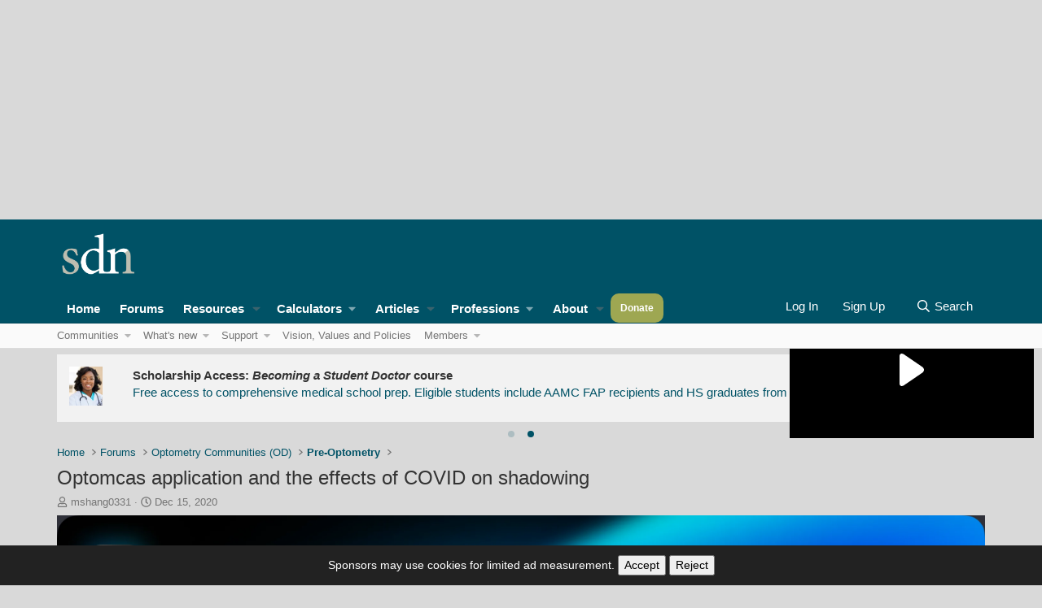

--- FILE ---
content_type: text/html; charset=utf-8
request_url: https://www.google.com/recaptcha/api2/aframe
body_size: 268
content:
<!DOCTYPE HTML><html><head><meta http-equiv="content-type" content="text/html; charset=UTF-8"></head><body><script nonce="Vuz1mN5YnRhkjskhBXVi9g">/** Anti-fraud and anti-abuse applications only. See google.com/recaptcha */ try{var clients={'sodar':'https://pagead2.googlesyndication.com/pagead/sodar?'};window.addEventListener("message",function(a){try{if(a.source===window.parent){var b=JSON.parse(a.data);var c=clients[b['id']];if(c){var d=document.createElement('img');d.src=c+b['params']+'&rc='+(localStorage.getItem("rc::a")?sessionStorage.getItem("rc::b"):"");window.document.body.appendChild(d);sessionStorage.setItem("rc::e",parseInt(sessionStorage.getItem("rc::e")||0)+1);localStorage.setItem("rc::h",'1768533593751');}}}catch(b){}});window.parent.postMessage("_grecaptcha_ready", "*");}catch(b){}</script></body></html>

--- FILE ---
content_type: application/javascript; charset=utf-8
request_url: https://fundingchoicesmessages.google.com/f/AGSKWxVMRep5qrzlIVgTSYkDRvjEMnciSNctHxw6iolgonQSp_bstCsUxxUhH4IbzoUE0Clj8xceZqTaUDikOc9b-iC70sSVcSvlKstDhMJtD0jjIeQyzclcW_XdgYaXMBq35N4vX_I7NycArS5U8N3Zm7FnBgwBRDYlTYxYWf-vzpg6CDAOJkh1IcSPpS4=/_/etology..com/im_ad//advcounter._700_200_/ad125.
body_size: -1291
content:
window['c99c4115-20c9-4c73-81f9-2f13c15b7994'] = true;